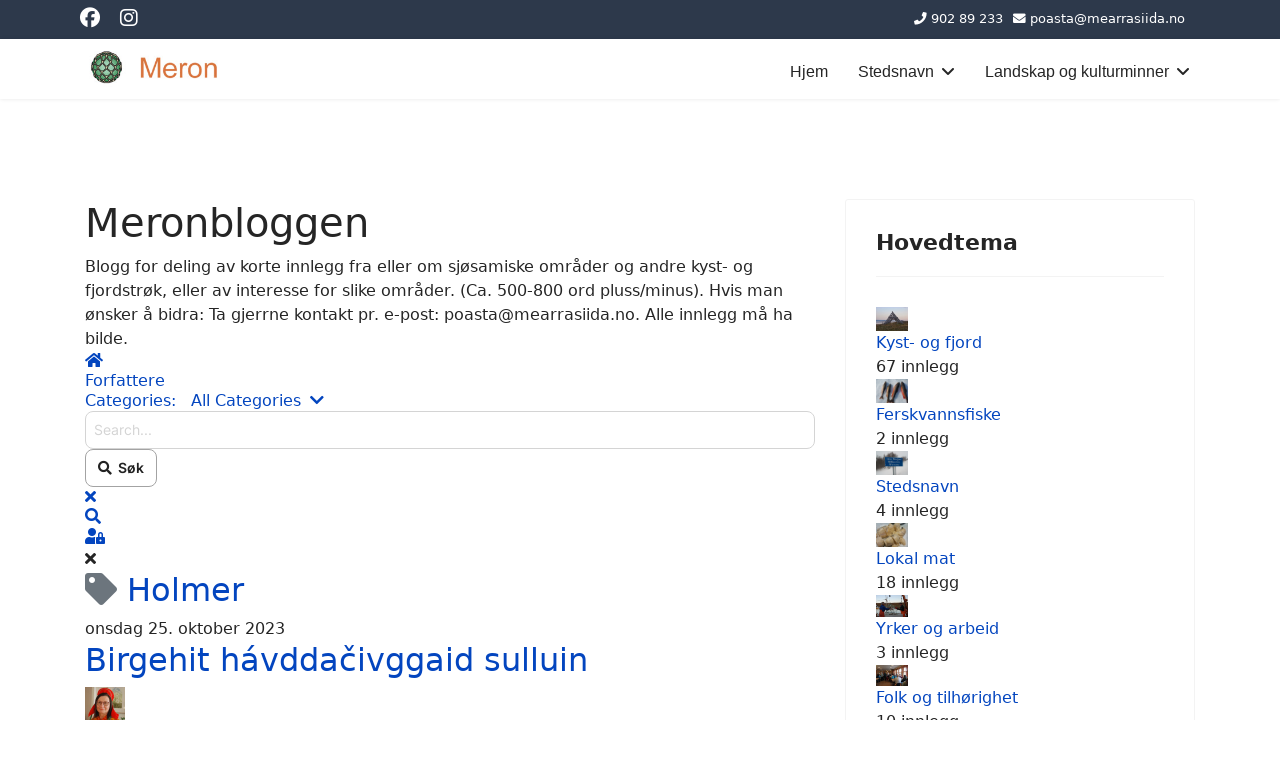

--- FILE ---
content_type: text/html; charset=utf-8
request_url: https://meron.no/merons-blogg/tags/68-holmer
body_size: 14490
content:

<!doctype html>
<html lang="nb-no" dir="ltr">
	<head>
		
		<meta name="viewport" content="width=device-width, initial-scale=1, shrink-to-fit=no">
		<meta charset="utf-8">
	<meta name="robots" content="noindex,follow">
	<meta name="description" content="Nettsted med presentasjon av lokal/tradisjonell kunnskap om fjordøkologi, landskap og naturbruk, og av samiske og andre stednavn samt ord og uttrykk fra fjordfi">
	<meta name="generator" content="Joomla! - Open Source Content Management">
	<title>Holmer - Meronbloggen</title>
	<link href="https://meron.no/index.php/merons-blogg/tags/68-holmer" rel="canonical">
	<link href="/templates/shaper_helixultimate/images/favicon.ico" rel="icon" type="image/vnd.microsoft.icon">
<link href="/media/vendor/joomla-custom-elements/css/joomla-alert.min.css?0.4.1" rel="stylesheet">
	<link href="/media/plg_system_jcemediabox/css/jcemediabox.min.css?7d30aa8b30a57b85d658fcd54426884a" rel="stylesheet">
	<link href="/media/plg_system_jcepro/site/css/content.min.css?86aa0286b6232c4a5b58f892ce080277" rel="stylesheet">
	<link href="/templates/shaper_helixultimate/css/bootstrap.min.css" rel="stylesheet">
	<link href="/plugins/system/helixultimate/assets/css/system-j4.min.css" rel="stylesheet">
	<link href="/media/system/css/joomla-fontawesome.min.css?3d053a" rel="stylesheet">
	<link href="/templates/shaper_helixultimate/css/template.css" rel="stylesheet">
	<link href="/templates/shaper_helixultimate/css/presets/default.css" rel="stylesheet">
	<link href="/media/foundry/css/foundry.min.css?7e64b8be04f0d43879fadc7326fad717=1" rel="stylesheet">
	<link href="/media/foundry/css/vendor/fontawesome/css/all.min.css?7e64b8be04f0d43879fadc7326fad717=1" rel="stylesheet">
	<link href="/components/com_easyblog/themes/vintage/styles/style-6.0.17.min.css" rel="stylesheet">
	<link href="/modules/mod_stackideas_toolbar/assets/css/toolbar.min.css" rel="stylesheet">
	<link href="/media/foundry/css/utilities.min.css?7e64b8be04f0d43879fadc7326fad717=1" rel="stylesheet">
	<style>
</style>
	<style>.fa, .far, .fas {
    font-family: "Font Awesome 5 Free"!important;
    font-weight: 900!important;
}
.sp-megamenu-parent>li>a, .sp-megamenu-parent>li>span {
    display: inline-block;
    padding: 0px 15px;
    line-height: 65px;
    font-size: 16px;
    margin: 0px;
    position: relative;
}
#sp-footer {
    background: #505be3;
    color: #fff;
}
#sp-footer {
    font-size: 15px;
    padding: 0;
}

#sp-top-bar {
    background: #2d394b;
    color: #ffffff;
}

#sp-top-bar a {
    color: #ffffff;
}

 body, .sp-preloader {
    background-color: #ffffff;
    color: #252525;
}
ul.social-icons > li {font-size: 20px;}

ul.social-icons {
    list-style: none;
    padding: 0;
    margin: -5px;
    display: inline-block;
}

.fa.fa-facebook {color: #FFFFFF;}
.fa.fa-facebook:hover {color: #3b5998;}

.fa.fa-instagram {color: #FFFFFF;}
.fa.fa-instagram:hover {color: #FCAF45;}
}</style>
	<style>h6{font-family: 'Arial', sans-serif;color: #252525;text-decoration: none;}
</style>
	<style>.sp-megamenu-parent > li > a, .sp-megamenu-parent > li > span, .sp-megamenu-parent .sp-dropdown li.sp-menu-item > a{font-family: 'Arial', sans-serif;text-decoration: none;}
</style>
	<style>.menu.nav-pills > li > a, .menu.nav-pills > li > span, .menu.nav-pills .sp-dropdown li.sp-menu-item > a{font-family: 'Arial', sans-serif;text-decoration: none;}
</style>
	<style>.logo-image {height:36px;}.logo-image-phone {height:36px;}</style>
	<style>#sp-footer{ background-color:#2D394B; }</style>
<script src="/media/vendor/jquery/js/jquery.min.js?3.7.1"></script>
	<script src="/media/legacy/js/jquery-noconflict.min.js?504da4"></script>
	<script type="application/json" class="joomla-script-options new">{"fd.options":{"rootUrl":"https:\/\/meron.no","environment":"production","version":"1.1.20","token":"b8c90b3e721265baa32ca3c57ffd5299","scriptVersion":"7e64b8be04f0d43879fadc7326fad717=1","scriptVersioning":true,"isMobile":false},"data":{"breakpoints":{"tablet":991,"mobile":480},"header":{"stickyOffset":"100"}},"joomla.jtext":{"ERROR":"Feil","MESSAGE":"Melding","NOTICE":"Merknad","WARNING":"Advarsel","JCLOSE":"Lukk","JOK":"OK","JOPEN":"Åpen"},"system.paths":{"root":"","rootFull":"https:\/\/meron.no\/","base":"","baseFull":"https:\/\/meron.no\/"},"csrf.token":"b8c90b3e721265baa32ca3c57ffd5299"}</script>
	<script src="/media/system/js/core.min.js?a3d8f8"></script>
	<script src="/media/vendor/bootstrap/js/alert.min.js?5.3.8" type="module"></script>
	<script src="/media/vendor/bootstrap/js/button.min.js?5.3.8" type="module"></script>
	<script src="/media/vendor/bootstrap/js/carousel.min.js?5.3.8" type="module"></script>
	<script src="/media/vendor/bootstrap/js/collapse.min.js?5.3.8" type="module"></script>
	<script src="/media/vendor/bootstrap/js/dropdown.min.js?5.3.8" type="module"></script>
	<script src="/media/vendor/bootstrap/js/modal.min.js?5.3.8" type="module"></script>
	<script src="/media/vendor/bootstrap/js/offcanvas.min.js?5.3.8" type="module"></script>
	<script src="/media/vendor/bootstrap/js/popover.min.js?5.3.8" type="module"></script>
	<script src="/media/vendor/bootstrap/js/scrollspy.min.js?5.3.8" type="module"></script>
	<script src="/media/vendor/bootstrap/js/tab.min.js?5.3.8" type="module"></script>
	<script src="/media/vendor/bootstrap/js/toast.min.js?5.3.8" type="module"></script>
	<script src="/media/system/js/showon.min.js?e51227" type="module"></script>
	<script src="/media/mod_menu/js/menu.min.js?3d053a" type="module"></script>
	<script src="/media/system/js/messages.min.js?9a4811" type="module"></script>
	<script src="/media/foundry/scripts/core.min.js?7e64b8be04f0d43879fadc7326fad717=1"></script>
	<script src="https://meron.no/modules/mod_stackideas_toolbar/assets/scripts/module.min.js"></script>
	<script src="/media/plg_system_jcemediabox/js/jcemediabox.min.js?7d30aa8b30a57b85d658fcd54426884a"></script>
	<script src="/templates/shaper_helixultimate/js/main.js"></script>
	<script>jQuery(document).ready(function(){WfMediabox.init({"base":"\/","theme":"standard","width":"","height":"","lightbox":0,"shadowbox":0,"icons":1,"overlay":1,"overlay_opacity":0,"overlay_color":"","transition_speed":300,"close":2,"labels":{"close":"PLG_SYSTEM_JCEMEDIABOX_LABEL_CLOSE","next":"PLG_SYSTEM_JCEMEDIABOX_LABEL_NEXT","previous":"PLG_SYSTEM_JCEMEDIABOX_LABEL_PREVIOUS","cancel":"PLG_SYSTEM_JCEMEDIABOX_LABEL_CANCEL","numbers":"PLG_SYSTEM_JCEMEDIABOX_LABEL_NUMBERS","numbers_count":"PLG_SYSTEM_JCEMEDIABOX_LABEL_NUMBERS_COUNT","download":"PLG_SYSTEM_JCEMEDIABOX_LABEL_DOWNLOAD"},"swipe":true,"expand_on_click":true});});</script>
	<script>template="shaper_helixultimate";</script>
	<!--googleoff: index-->
<script type="text/javascript">
window.ezb = window.eb = {
	"environment": "production",
	"rootUrl": "https://meron.no",
	"ajaxUrl": "https://meron.no/index.php/?option=com_easyblog&Itemid=382",
	"token": "b8c90b3e721265baa32ca3c57ffd5299",
	"mobile": false,
	"ios": false,
	"locale": "nb-NO",
	"momentLang": "nb",
	"direction": "ltr",
	"appearance": "light",
	"version": "66fd62324691664427d4b060a3095b9f",
	"scriptVersioning": true
};
</script>
<!--googleon: index-->
	<script src="/media/com_easyblog/scripts/site-6.0.17-basic.min.js"></script>
	<style type="text/css">#eb .eb-header .eb-toolbar,#eb .eb-toolbar__search { background-color:#d97438;}#eb .eb-header .eb-toolbar,#eb .eb-toolbar__item--search,#eb .eb-toolbar__search .o-select-group .form-control {border-color:#333333; }#eb .eb-toolbar__search-close-btn > a,#eb .eb-toolbar__search-close-btn > a:hover,#eb .eb-toolbar__search-close-btn > a:focus,#eb .eb-toolbar__search-close-btn > a:active,#eb .eb-header .eb-toolbar .eb-toolbar__search-input,#eb .eb-header .eb-toolbar .o-nav__item .eb-toolbar__link,#eb .eb-toolbar__search .o-select-group .form-control,#eb .eb-toolbar .btn-search-submit { color:#ffffff !important; }#eb .eb-toolbar__search .o-select-group__drop {color:#ffffff;}#eb .eb-toolbar__search .o-select-group,#eb .eb-header .eb-toolbar .o-nav__item.is-active .eb-toolbar__link,#eb .eb-header .eb-toolbar .o-nav__item .eb-toolbar__link:hover,#eb .eb-header .eb-toolbar .o-nav__item .eb-toolbar__link:focus,#eb .eb-header .eb-toolbar .o-nav__item .eb-toolbar__link:active { background-color:#5c5c5c; }#eb .eb-toolbar__link.has-composer,#eb .eb-toolbar .btn-search-submit {background-color:#428bca !important; }#eb .eb-reading-progress {background:#f7f2f2 !important;color:#57b4fc !important;}#eb .eb-reading-progress::-webkit-progress-bar {background:#f7f2f2 !important;}#eb .eb-reading-progress__container {background-color:#f7f2f2 !important;}#eb .eb-reading-progress::-moz-progress-bar {background:#57b4fc !important;}#eb .eb-reading-progress::-webkit-progress-value {background:#57b4fc !important;}#eb .eb-reading-progress__bar {background:#57b4fc !important;}</style>
	<!--googleoff: index-->
<script>
window.tb = {
"token": "b8c90b3e721265baa32ca3c57ffd5299",
"ajaxUrl": "https://meron.no/index.php?option=com_ajax&module=stackideas_toolbar&format=json",
"userId": "0",
"appearance": "light",
"theme": "si-theme-foundry",
"ios": false,
"mobile": false,
};
</script>
<!--googleon: index-->
			</head>
	<body class="site helix-ultimate hu com_easyblog com-easyblog view-tags layout-tag task-none itemid-382 nb-no ltr sticky-header layout-fluid offcanvas-init offcanvs-position-right">

		
					<div class="sp-pre-loader">
				<div class='sp-loader-circle'></div>			</div>
		
		<div class="body-wrapper">
			<div class="body-innerwrapper">
				
	<div class="sticky-header-placeholder"></div>
<div id="sp-top-bar">
	<div class="container">
		<div class="container-inner">
			<div class="row">
				<div id="sp-top1" class="col-lg-6">
					<div class="sp-column text-center text-lg-start">
													<ul class="social-icons"><li class="social-icon-facebook"><a target="_blank" rel="noopener noreferrer" href="https://www.facebook.com/mearrasapmi.no/" aria-label="Facebook"><span class="fab fa-facebook" aria-hidden="true"></span></a></li><li class="social-icon-instagram"><a target="_blank" rel="noopener noreferrer" href="https://instagram.com/mearrasiida" aria-label="Instagram"><span class="fab fa-instagram" aria-hidden="true"></span></a></li></ul>						
												
					</div>
				</div>

				<div id="sp-top2" class="col-lg-6">
					<div class="sp-column text-center text-lg-end">
						
													<ul class="sp-contact-info"><li class="sp-contact-phone"><span class="fas fa-phone" aria-hidden="true"></span> <a href="tel:90289233">902 89 233</a></li><li class="sp-contact-email"><span class="far fa-envelope" aria-hidden="true"></span> <a href="mailto:poasta@mearrasiida.no">poasta@mearrasiida.no</a></li></ul>												
					</div>
				</div>
			</div>
		</div>
	</div>
</div>

<header id="sp-header">
	<div class="container">
		<div class="container-inner">
			<div class="row">
				<!-- Logo -->
				<div id="sp-logo" class="col-auto">
					<div class="sp-column">
						<div class="logo"><a href="/">
				<img class='logo-image '
					srcset='https://meron.no/images/meron1_2017.png 1x'
					src='https://meron.no/images/meron1_2017.png'
					height='36'
					alt='Meron'
				/>
				</a></div>						
					</div>
				</div>

				<!-- Menu -->
				<div id="sp-menu" class="col-auto flex-auto">
					<div class="sp-column d-flex justify-content-end align-items-center">
						<nav class="sp-megamenu-wrapper d-flex" role="navigation" aria-label="navigation"><a id="offcanvas-toggler" aria-label="Menu" class="offcanvas-toggler-right d-flex d-lg-none" href="#"><div class="burger-icon" aria-hidden="true"><span></span><span></span><span></span></div></a><ul class="sp-megamenu-parent menu-animation-fade-up d-none d-lg-block"><li class="sp-menu-item"><a   href="/index.php"  >Hjem</a></li><li class="sp-menu-item sp-has-child"><span  class=" sp-menu-heading"  >Stedsnavn</span><div class="sp-dropdown sp-dropdown-main sp-menu-right" style="width: 240px;"><div class="sp-dropdown-inner"><ul class="sp-dropdown-items"><li class="sp-menu-item"><a   href="/index.php/demo-kart/om-stedsnavn-2"  >Om stedsnavn</a></li><li class="sp-menu-item sp-has-child"><span  class=" sp-menu-heading"  >Stedsnavn i Porsanger</span><div class="sp-dropdown sp-dropdown-sub sp-menu-right" style="width: 240px;"><div class="sp-dropdown-inner"><ul class="sp-dropdown-items"><li class="sp-menu-item"><a   href="/index.php/demo-kart/stedsnavn-i-porsanger/porsanger"  >Porsanger</a></li><li class="sp-menu-item"><a   href="/index.php/demo-kart/stedsnavn-i-porsanger/porsangerfjorden-porsangguvuotna"  >Porsangerfjorden / Porsáŋgguvuotna</a></li><li class="sp-menu-item"><a   href="/index.php/demo-kart/stedsnavn-i-porsanger/porsanger-vest-veasta"  >Porsanger vest / veasta</a></li><li class="sp-menu-item"><a   href="/index.php/demo-kart/stedsnavn-i-porsanger/porsanger-ost-beavza"  >Porsanger øst / beavža</a></li><li class="sp-menu-item"><a   href="/index.php/demo-kart/stedsnavn-i-porsanger/indre-porsanger-sis-porsangu"  >Indre Porsanger / Sis-Porsáŋgu</a></li><li class="sp-menu-item"><a   href="/index.php/demo-kart/stedsnavn-i-porsanger/hele-porsanger"  >Hele Porsanger</a></li></ul></div></div></li><li class="sp-menu-item sp-has-child"><span  class=" sp-menu-heading"  >Stedsnavn i andre områder</span><div class="sp-dropdown sp-dropdown-sub sp-menu-right" style="width: 240px;"><div class="sp-dropdown-inner"><ul class="sp-dropdown-items"><li class="sp-menu-item"><a   href="/index.php/demo-kart/stedsnavn-i-andre-omrader/ofoten"  >Ofoten </a></li><li class="sp-menu-item"><a   href="/index.php/demo-kart/stedsnavn-i-andre-omrader/gamle-kvalsund-og-masoy-under-arbeid"  >Gamle Kvalsund og Måsøy</a></li></ul></div></div></li></ul></div></div></li><li class="sp-menu-item sp-has-child"><a   href="https://meron.no/index.php?option=com_sppagebuilder&view=page&id=114"  >Landskap og kulturminner</a><div class="sp-dropdown sp-dropdown-main sp-menu-right" style="width: 240px;"><div class="sp-dropdown-inner"><ul class="sp-dropdown-items"><li class="sp-menu-item"><a   href="/index.php/landskap-og-kulturminner/goarahat-sandvikhalvoya"  >Goarahat-Sandvikhalvøya UKL</a></li><li class="sp-menu-item"><a   href="/index.php/landskap-og-kulturminner/stabbursdalen-landskap-og-kulturminner-porsanger"  >Stabbursdalen</a></li><li class="sp-menu-item"><a   href="/index.php/landskap-og-kulturminner/ytre-porsanger-vest"  >Ytre Porsanger Vest</a></li><li class="sp-menu-item"><a   href="/index.php/landskap-og-kulturminner/holmer"  >Holmer</a></li><li class="sp-menu-item"><a   href="/index.php/landskap-og-kulturminner/stranda-kulturlandskap-ny"  >Stranda kulturlandskap </a></li><li class="sp-menu-item"><a   href="/index.php/landskap-og-kulturminner/kulturminneregistreringer"  >Kulturminneregistreringer</a></li><li class="sp-menu-item"><a   href="/index.php/landskap-og-kulturminner/klubben"  >Klubben</a></li></ul></div></div></li></ul></nav>						

						<!-- Related Modules -->
						<div class="d-none d-lg-flex header-modules align-items-center">
							
													</div>

						<!-- if offcanvas position right -->
											</div>
				</div>
			</div>
		</div>
	</div>
</header>
				<main id="sp-main">
					
<section id="sp-section-1" >

				
	
<div class="row">
	<div id="sp-title" class="col-lg-12 "><div class="sp-column "></div></div></div>
				
	</section>

<section id="sp-main-body" >

										<div class="container">
					<div class="container-inner">
						
	
<div class="row">
	
<div id="sp-component" class="col-lg-8 ">
	<div class="sp-column ">
		<div id="system-message-container" aria-live="polite"></div>


		
		<div id="eb" class="eb-component eb-vintage eb-view-tags eb-layout-tag 			si-theme--light
												 is-desktop								">
	<div class="eb-container" data-eb-container>

		<div class="eb-container__main">
			<div class="eb-content">
				
								<div class="eb-headers">
											
												
						<div class="eb-header">
														<div class="eb-brand">
								
																	<h1 class="eb-brand-name reset-heading">Meronbloggen</h1>
								
																	<div class="eb-brand-bio">Blogg for deling av korte innlegg fra eller om sjøsamiske områder og andre kyst- og fjordstrøk, eller av interesse for slike områder. (Ca. 500-800 ord pluss/minus). Hvis man ønsker å bidra: Ta gjerrne kontakt pr. e-post: poasta@mearrasiida.no. Alle innlegg må ha bilde.  </div>
															</div>
													</div>

						
																	
					<div class="eb-modules-wrap eb-modules-stackideas-toolbar fd-cf"><div id="fd" class="mod-si-toolbar "
	data-fd-toolbar
	data-fd-unique="697d2aa274606"
	data-fd-main="com_easyblog"
	data-fd-polling-url="aHR0cHM6Ly9tZXJvbi5uby9pbmRleC5waHA/b3B0aW9uPWNvbV9hamF4Jm1vZHVsZT1zdGFja2lkZWFzX3Rvb2xiYXImZm9ybWF0PWpzb24mbWV0aG9kPXBvbGxpbmc="
	data-fd-polling-interval="30"
	data-fd-error="Some error occurred while fetching content."
	data-fd-responsive=""
	data-fd-search-suggestion="false"
	data-fd-search-suggestion-minimum="3"
	>
	<div class="light si-theme-foundry">
		<div class="fd-toolbar" data-fd-toolbar-wrapper>
			<div class="fd-toolbar__item fd-toolbar__item--home mr-3xs">
	<nav class="fd-toolbar__o-nav">
		<div class="fd-toolbar__o-nav-item ">
			<a href="/index.php/merons-blogg" class="fd-toolbar__link">
				<i aria-hidden="true" class="fdi fa fa-home"></i>
				<span class="sr-only">Home</span>
			</a>
		</div>
	</nav>
</div>

<div class="fd-toolbar__item fd-toolbar__item--submenu" data-fd-toolbar-menu="">
	<div class="fd-toolbar__o-nav">
								<div class="fd-toolbar__o-nav-item ">
				<a href="/index.php/merons-blogg/blogger" class="fd-toolbar__link" title="Forfattere">
					<span>Forfattere</span>
				</a>
			</div>
					
			</div>
</div>

			<div class="fd-toolbar__item fd-toolbar__item--search">
	<div id="fd-toolbar-search" class="fd-toolbar__search">
		<form name="fd-toolbar-search" data-fd-search-toolbar-form method="post" action="https://meron.no/" class="fd-toolbar__search-form">

			<a href="javascript:void(0);" class="fd-toolbar-btn " title="Categories"
	data-fd-dropdown="toolbar"
	data-fd-dropdown-offset="[0, 0]"
	data-fd-dropdown-trigger="click"
	data-fd-dropdown-placement="bottom-start"
	data-fd-dropdown-content="action/categories"
	data-module-id="709"
	data-fd-component="com_easyblog"
	>
	<span>Categories: &nbsp;</span>
	<span class="font-normal" data-fd-search-filter>All Categories</span>
	<i class="fdi fa fa-chevron-down ml-2xs"></i>
</a>
<div class="hidden">
	<div id="fd" class="">
		<div class="light si-theme-foundry">
			<div class="o-dropdown divide-y divide-gray-200 md:w-[400px] " data-fd-dropdown-wrapper>
				<div class="o-dropdown__bd py-sm px-xs overflow-y-auto max-h-[380px] divide-y divide-gray-200 space-y-smx" data-fd-dropdown-body data-fd-toolbar-dropdown-menus>
					<div class="px-sm py-sm hover:no-underline text-gray-800">
						<div class="space-y-md">
			<div class="o-placeholder-loader">
			<div class="flex w-full">
				
				<div class=" space-y-xs flex flex-grow flex-col">
										<div class="o-placeholder-box w-6/12"></div>
										<div class="o-placeholder-box w-7/12"></div>
										<div class="o-placeholder-box w-4/12"></div>
										<div class="o-placeholder-box w-3/12"></div>
									</div>

							</div>
		</div>
	</div>					</div>
				</div>
			</div>
		</div>
	</div>
</div>
<input type="hidden" name="category_id" value="" 
	 
	data-fd-search-category-id 
/>

			
			<label for="fd-search" class="sr-only">Search...</label>



	
					<input type="text"
				name="query"
				id="fd-search"				class="o-form-control fd-toolbar__search-input "
				value=""
				placeholder="Search..."				data-search-input autocomplete="off" data-fd-component="com_easyblog"											/>

		
		
	

<div class="t-hidden" data-fd-toolbar-dropdown>
	<div id="fd">
		<div class="light si-theme-foundry">
			<div class="o-dropdown divide-y divide-gray-200 w-full" data-fd-dropdown-wrapper>
				<div class="o-dropdown__hd px-md py-md" data-fd-dropdown-header>
					<div class="font-bold text-sm text-gray-800">Suggested keywords</div>
				</div>
				<div class="o-dropdown__bd py-sm px-xs overflow-y-auto max-h-[380px] divide-y divide-gray-200 space-y-smx" data-fd-dropdown-body>
					<div class="px-sm py-sm hover:no-underline text-gray-800">
						<div class="space-y-md">
			<div class="o-placeholder-loader">
			<div class="flex w-full">
				
				<div class=" space-y-xs flex flex-grow flex-col">
										<div class="o-placeholder-box w-6/12"></div>
										<div class="o-placeholder-box w-7/12"></div>
										<div class="o-placeholder-box w-4/12"></div>
										<div class="o-placeholder-box w-3/12"></div>
									</div>

							</div>
		</div>
	</div>					</div>
				</div>
			</div>
		</div>
	</div>
</div>
			<input type="hidden" name="option" value="com_easyblog" 
	 
	 
/>
			<input type="hidden" name="controller" value="search" 
	 
	 
/>
			<input type="hidden" name="task" value="search.query" 
	 
	 
/>
			<input type="hidden" name="Itemid" value="382" 
	 
	 
/>
			<input type="hidden" name="b8c90b3e721265baa32ca3c57ffd5299" value="1" />

			<div class="fd-toolbar__search-submit-btn">
				<button class="
	o-btn
	o-btn--default		fd-toolbar__link fd-toolbar__btn-search
							text-sm leading-sm px-sm py-xs							
	
"  type="submit">
			<i class="fdi fdi fa fa-search "
	></i>
	
			&nbsp;
	
			Søk	</button>
			</div>
			<div class="fd-toolbar__search-close-btn">
				<a href="javascript:void(0);" class="" data-fd-toolbar-search-toggle>
					<i aria-hidden="true" class="fdi fa fa-times"></i>
					<span class="sr-only">x</span>
				</a>
			</div>
		</form>
	</div>
</div>
			<div class="fd-toolbar__item fd-toolbar__item--action">
				<nav class="o-nav fd-toolbar__o-nav">
					
					<div class="fd-toolbar__o-nav-item" 
	data-fd-tooltip="toolbar"
	data-fd-tooltip-title="Søk"
	data-fd-tooltip-placement="top" 
	role="button"
	>
	<a href="javascript:void(0);" 
		data-fd-toolbar-search-toggle
		data-fd-component="com_easyblog" 
		data-fd-moduleId="709" 
		data-fd-mobile=""
		class="fd-toolbar__link"
		>
		<i aria-hidden="true" class="fdi fa fa-search"></i>
		<span class="sr-only">Søk</span>
	</a>
</div>
					
					
					<div class="fd-toolbar__o-nav-item md:flex" >
	<a href="javascript:void(0);" class="fd-toolbar__link" 
		data-fd-dropdown="toolbar"
		data-fd-dropdown-placement="bottom-end" 
		data-fd-dropdown-offset="[0, 0]"
		data-fd-dropdown-trigger="click"
		data-fd-dropdown-max-width

		data-fd-tooltip="toolbar"
		data-fd-tooltip-title="Logg inn"
		data-fd-tooltip-placement="top"
		>
		<i aria-hidden="true" class="fdi fa fa-user-lock"></i>
		<span class="sr-only">Logg inn</span>
	</a>

	<div class="hidden" data-fd-toolbar-dropdown="">
		<div id="fd">
			<div class="light si-theme-foundry">
				<div class="o-dropdown divide-y divide-gray-300 md:w-[320px]">
					<div class="o-dropdown__hd px-md py-md">
						<div class="font-bold text-sm text-gray-800">
							Sign in to your account						</div>

											</div>
					<div class="o-dropdown__bd px-md py-sm" data-fd-toolbar-dropdown-menus>
						<form action="/index.php/merons-blogg/tags/68-holmer" class="space-y-sm" method="post">
							<div class="o-form-group o-form-group--ifta " data-fd-label="foundry" >
	
	
			

	
					<input type="text"
				name="username"
				id="fd-username"				class="o-form-control o-form-control"
				value=""
																			/>

		
		
	
	
	
	
	<label class="o-form-label" for="fd-username">Brukernavn</label>

	</div>
							<div class="o-form-group o-form-group--ifta " data-fd-label="foundry" >
	
	
			<input type="password"
	name="password"
	id="fd-password"	class="o-form-control o-form-control"
	value=""
	
		autocomplete="current-password"
	
		/>
	
	
	
	<label class="o-form-label" for="fd-password">Password</label>

	</div>
							
							<div class="flex flex-col space-y-sm">
								<label class="o-form-check">
									<input class="fd-custom-check" type="checkbox" name="remember" id="fd-remember">
									<span class="o-form-check__text">Keep me logged in</span>
								</label>
								

								<div class="">
									<button class="
	o-btn
	o-btn--primary	flex w-full	
	
							text-sm leading-sm px-md py-xs							
"  type="submit">
	
	
			Logg inn	</button>
								</div>
							</div>

							
							
							<input type="hidden" name="option" value="com_users" 
	 
	 
/>
							<input type="hidden" name="task" value="user.login" 
	 
	 
/>
							<input type="hidden" name="return" value="aHR0cHM6Ly9tZXJvbi5uby9tZXJvbnMtYmxvZ2cvdGFncy82OC1ob2xtZXI=" 
	 
	 
/>
							<input type="hidden" name="b8c90b3e721265baa32ca3c57ffd5299" value="1" />
						</form>
					</div>
					<div class="o-dropdown__ft py-sm px-xs">
						<div class="flex justify-center divide-x divide-gray-300">
							<a href="/index.php/component/users/remind?Itemid=101" class="fd-link px-sm text-xs">Forgot username?</a> 
							<a href="/index.php/component/users/reset?Itemid=101" class="fd-link px-sm text-xs">Forgot password?</a>
						</div>
					</div>
				</div>
			</div>
		</div>
	</div>
</div>

									</nav>
			</div>
		</div>

					<div class="fd-toolbar-divider"></div>
			</div>

	<div class="t-hidden" data-fd-tooltip-wrapper>
	<div id="fd" data-fd-tooltip-block data-appearance="light">
		<div class="light si-theme-foundry">
			<div class="o-tooltip" data-fd-tooltip-message></div>
		</div>
	</div>
</div></div>
</div>				</div>
				
				
									<div class="eb-template" data-name="site/layout/image/popup">
	<div id="eb" class="eb-image-popup">
		<div class="eb-image-popup-header">
			<div class="eb-image-popup-close-button"><i class="fdi fa fa-times"></i></div>
		</div>
		<div class="eb-image-popup-container"></div>
		<div class="eb-image-popup-footer">
			<div class="eb-image-popup-thumbs"></div>
		</div>
		<div class="eb-loader-o size-lg"></div>
	</div>
</div>
<div class="eb-template" data-name="site/layout/image/popup/thumb">
	<div class="eb-image-popup-thumb"><div></div></div>
</div>
					<div class="eb-template" data-name="site/layout/image/container">
	<div class="eb-image">
		<div class="eb-image-figure">
			<a class="eb-image-viewport"></a>
		</div>
		<div class="eb-image-caption"><span></span></div>
	</div>
</div>
				
					<div class="eb-tag">
		<div class="eb-tag-head">
		<h2 class="eb-tag-name reset-heading">
			<a href="/index.php/merons-blogg/tags/68-holmer">
				<span class="col-cell">
					<i class="fdi fa fa-tag text-muted"></i>
				</span>
				<span class="col-cell">Holmer</span>
			</a>
		</h2>

		
	</div>
	
	</div>

<div data-blog-listings>
	
	
	<div class="eb-post-listing
		is-row								has-divider				"
		data-blog-posts
	>
		
										<!-- Determine if post custom fields should appear or not in tag listings -->
													
				<div class="eb-post-listing__item" data-blog-posts-item data-id="307" data-eb-posts-section data-url="">
	<div class="eb-post">
				<div class="eb-post-side ">
			
					</div>
		
		<div class="eb-post-content">
			<div class="eb-post-head">
				
									<div class="eb-post-date">
	
	<time class="eb-meta-date" content="25.10.23">
		onsdag 25. oktober 2023	</time>
</div>
				
									<h2 class="eb-post-title reset-heading ">
	<a href="/index.php/merons-blogg/entry/307-birgehit-hávddačivggaid-sulluin" class="text-inherit">Birgehit hávddačivggaid sulluin</a>
</h2>
				
									<div class="eb-horizonline">
	<div class="eb-horizonline-inner">
					<div class="o-avatar  o-avatar--rounded" >
	<div class="o-avatar__mobile"></div>

		<a class="o-avatar__content" 
		href="/index.php/merons-blogg/blogger/485-solveigj"
			>
					<img src="https://meron.no/images/easyblog_avatar/485_Solveig_Joks.JPG" 
			alt="Solveig Joks"
			width="40"
			height="40"

			
					/>
		
				</a>
	</div>		
					<div class="eb-post-author">
	
	<span>
		<a href="/index.php/merons-blogg/blogger/485-solveigj" rel="author">Solveig Joks</a>
	</span>
</div>
			</div>
</div>
							</div>

							<div class="eb-post-body type-standard" data-blog-post-content>
			<div class="eb-post-thumb is-left">
			<a
			href="/index.php/merons-blogg/entry/307-birgehit-hávddačivggaid-sulluin"
			class="eb-post-image-cover"
			title="AErfugl_Foto_Jon_Egil_Nilsen_"
			caption="Foto: Jon Egil Nilsen"
			style="
								width: 260px;
													background-image: url('https://meron.no/images/easyblog_articles/307/b2ap3_large_AErfugl_Foto_Jon_Egil_Nilsen_.jpg');
					height: 300px;
				"
		>
			
							<span class="eb-post-thumb-caption">Foto: Jon Egil Nilsen</span>
					</a>
	</div>
	
	<p>Solveig Joks, Sámi allaskuvla “Goaskin lea gazzaloddi. Dat váldá dávjá hávddačivggaid. Ovdalašáiggi lávejedje mearrasámit heahppášit goaskima go vuohkádalai čuolastit hávddačivggaid. Sii čurvejedje: "Vuoi, heahpan! Ale boalddaš gaccaidat!” “Nu galgabehtet dii čurvet,” neavvui muhtun boares áhkku, go goaskin háhpohaddá hávddačivggaid“ (Anders Larsen 2014: 187). Goaskin váldá hávddačivggaid čálii Anders Larsen, gii lei riegádan 1870 Luovttas, Návuonas. Dalle ledje goansttat dasa mo baldit goaskima. Odne olbmot Porsáŋggus maiddái ságastallet mo gavdnjet goaskima birgehan dihtii hávddaid mat dál leat jávkagoahtán. “Fuglan Veit” dutkanprošeakta doalai bargobáji Rávttošnjárggas miessemánus. Dán dutkanprošeavtta ulbmil lea earret eará oažžut dieđuid, máhtuid ja fuomášumiid mearralottiid birra. Me...</p></div>


								<div class="eb-post-more mt-20">
					<a href="/index.php/merons-blogg/entry/307-birgehit-hávddačivggaid-sulluin"
	class="
	btn
	btn-default	btn-md		" aria-label="Les mer: Birgehit hávddačivggaid sulluin">
		Les mer</a>
				</div>
				
				
				
				
									<div class="eb-tags cell-top type-1">
	<div class="col-cell cell-label">Tagger:</div>
	<div class="col-cell cell-tags">
				<span>
			<a href="/index.php/merons-blogg/tags/7-tradisjonell-kunnskap">Lokal/tradisjonell kunnskap</a>
		</span>
				<span>
			<a href="/index.php/merons-blogg/tags/34-fugler">Fugler</a>
		</span>
				<span>
			<a href="/index.php/merons-blogg/tags/83-fuglanveit">FUGLANVEIT</a>
		</span>
				<span>
			<a href="/index.php/merons-blogg/tags/69-forskning">Forskning</a>
		</span>
				<span>
			<a href="/index.php/merons-blogg/tags/16-porsangerfjorden">Porsangerfjorden</a>
		</span>
				<span>
			<a href="/index.php/merons-blogg/tags/68-holmer">Holmer</a>
		</span>
			</div>
</div>
				
									<div class="eb-shares eb-shares--without-name eb-shares--without-counter mt-20" data-eb-bookmarks>
			<a href="javascript:void(0);" class="btn btn-eb-facebook   " data-bookmarks-button data-url="https://www.facebook.com/sharer/sharer.php?u=https%3A%2F%2Fmeron.no%2Findex.php%2Fmerons-blogg%2Fentry%2F307-birgehit-h%25C3%25A1vdda%25C4%258Divggaid-sulluin">

		<i class="fdi fab fa-facebook"></i>
	
	
	</a>
			<a href="javascript:void(0);" class="btn btn-eb-twitter   " data-bookmarks-button data-url="https://twitter.com/intent/tweet?url=https%3A%2F%2Fmeron.no%2Findex.php%2Fmerons-blogg%2Fentry%2F307-birgehit-h%25C3%25A1vdda%25C4%258Divggaid-sulluin&amp;text=Birgehit+h%C3%A1vdda%C4%8Divggaid+sulluin">

		<i class="fdi fab fa-twitter"></i>
	
	
	</a>
	</div>
				
				<div class="eb-post-foot">
		<div class="col-cell">
		<div class="eb-post-category comma-seperator">
	
		<span>
		<a href="/index.php/merons-blogg/categories/4-fjordkunnskap">Kyst- og fjord</a>
	</span>
	</div>	</div>
	
		<div class="col-cell">
		<span class="eb-post-hits">
		<i class="fdi fa fa-eye"></i>&nbsp;
	
	1528 Treff</span>	</div>
	
	</div>
			
					</div>

		<script type="application/ld+json">
{
	"@context": "http://schema.org",
	"mainEntityOfPage": "https://meron.no/index.php/merons-blogg/entry/307-birgehit-hávddačivggaid-sulluin",
	"@type": "BlogPosting",
	"headline": "Birgehit hávddačivggaid sulluin",
	"image": "https://meron.no/images/easyblog_articles/307/b2ap3_large_AErfugl_Foto_Jon_Egil_Nilsen_.jpg",
	"editor": "Solveig Joks",
	"genre": "Kyst- og fjord",
	"publisher": {
		"@type": "Organization",
		"name": "Meron",
		"logo": {"@type":"ImageObject","url":"https:\/\/meron.no\/media\/com_easyblog\/images\/schema\/logo.png","width":60,"height":60}	},
	"datePublished": "2023-10-25",
	"dateCreated": "2023-10-25",
	"dateModified": "2023-10-25",
	"description": "Nettsted med presentasjon av lokal/tradisjonell kunnskap om fjordøkologi, landskap og naturbruk, og av samiske og andre stednavn samt ord og uttrykk fra fjordfi",
	"author": {
		"@type": "Person",
		"url": "https://meron.no/index.php/merons-blogg/blogger/485-solveigj",
		"name": "Solveig Joks",
		"image": "https://meron.no/images/easyblog_avatar/485_Solveig_Joks.JPG"
	}
}
</script>
	</div>
</div>
											<!-- Determine if post custom fields should appear or not in tag listings -->
													
				<div class="eb-post-listing__item" data-blog-posts-item data-id="254" >
	<div class="eb-post">
				<div class="eb-post-side ">
			
					</div>
		
		<div class="eb-post-content">
			<div class="eb-post-head">
				
									<div class="eb-post-date">
	
	<time class="eb-meta-date" content="28.09.21">
		tirsdag 28. september 2021	</time>
</div>
				
									<h2 class="eb-post-title reset-heading ">
	<a href="/index.php/merons-blogg/entry/254-báikenamat-mat-čujuhit-mearralottiide%20stedsnavn-knyttet-til-sjøfugler" class="text-inherit">Báikenamat mat čujuhit mearralottiide 
Stedsnavn knyttet til sjøfugler</a>
</h2>
				
									<div class="eb-horizonline">
	<div class="eb-horizonline-inner">
					<div class="o-avatar  o-avatar--rounded" >
	<div class="o-avatar__mobile"></div>

		<a class="o-avatar__content" 
		href="/index.php/merons-blogg/blogger/489-sanking"
			>
					<img src="https://meron.no/images/easyblog_avatar/489_Logo_sankingsprosjekt_2022_900x732.jpg" 
			alt="Sankingsprosjektet"
			width="40"
			height="40"

			
					/>
		
				</a>
	</div>		
					<div class="eb-post-author">
	
	<span>
		<a href="/index.php/merons-blogg/blogger/489-sanking" rel="author">Sankingsprosjektet</a>
	</span>
</div>
			</div>
</div>
							</div>

							<div class="eb-post-body type-standard" data-blog-post-content>
			<div class="eb-post-thumb is-left">
			<a
			href="/index.php/merons-blogg/entry/254-báikenamat-mat-čujuhit-mearralottiide%20stedsnavn-knyttet-til-sjøfugler"
			class="eb-post-image-cover"
			title="Mse-Porsanger"
			caption="Foto: Steinar Nilsen"
			style="
								width: 260px;
													background-image: url('https://meron.no/images/easyblog_articles/254/b2ap3_large_Mse-Porsanger_20210928-100628_1.jpg');
					height: 300px;
				"
		>
			
							<span class="eb-post-thumb-caption">Foto: Steinar Nilsen</span>
					</a>
	</div>
	
	<p>Steinar Nilsen skriver om stedsnavn på holmer og skjær i Porsangerfjorden som forteller om fugler. Innlegget er på samisk, med norsk sammendrag til slutt. Det er skrevet i forbindelse med et forskningsprosjekt om sanking i kystsamiske områder.&nbsp; &nbsp;Steinar Nilsen, Mearrasiida&nbsp;&nbsp; Čuonjelásis, Gáirolássát, Loddelásis, Borggitlásis, Borggitbákti, Čielkásuolu, Báiskegohppi, Goalseskoarru, Čearretmielli, Skárfalásis. Porsáŋgguvuona sulluin ja lássáin leat ollu báikenamat mat čujuhit mearralottiide. Báikenamat eai čilge dušše makkárat eatnamat leat (topografiija), muhto sáhttet čujuhit máŋggalágan fáktoriidda olbmuid birrasis, maid vuođul báikenamat leat biddjojuvvon. Go nu geahččá namaid sisdoalu (semantihka), de boahtá ovdan ollu árbevirolaš diehtu. Go namaid analysere, de sáht...</p></div>


								<div class="eb-post-more mt-20">
					<a href="/index.php/merons-blogg/entry/254-báikenamat-mat-čujuhit-mearralottiide%20stedsnavn-knyttet-til-sjøfugler"
	class="
	btn
	btn-default	btn-md		" aria-label="Les mer: Báikenamat mat čujuhit mearralottiide 
Stedsnavn knyttet til sjøfugler">
		Les mer</a>
				</div>
				
				
				
				
									<div class="eb-tags cell-top type-1">
	<div class="col-cell cell-label">Tagger:</div>
	<div class="col-cell cell-tags">
				<span>
			<a href="/index.php/merons-blogg/tags/6-stedsnavn">Stedsnavn</a>
		</span>
				<span>
			<a href="/index.php/merons-blogg/tags/79-sanking">Sanking</a>
		</span>
				<span>
			<a href="/index.php/merons-blogg/tags/47-samiske-ord-og-uttrykk">Samiske ord og uttrykk</a>
		</span>
				<span>
			<a href="/index.php/merons-blogg/tags/34-fugler">Fugler</a>
		</span>
				<span>
			<a href="/index.php/merons-blogg/tags/68-holmer">Holmer</a>
		</span>
			</div>
</div>
				
									<div class="eb-shares eb-shares--without-name eb-shares--without-counter mt-20" data-eb-bookmarks>
			<a href="javascript:void(0);" class="btn btn-eb-facebook   " data-bookmarks-button data-url="https://www.facebook.com/sharer/sharer.php?u=https%3A%2F%2Fmeron.no%2Findex.php%2Fmerons-blogg%2Fentry%2F254-b%25C3%25A1ikenamat-mat-%25C4%258Dujuhit-mearralottiide%252520stedsnavn-knyttet-til-sj%25C3%25B8fugler">

		<i class="fdi fab fa-facebook"></i>
	
	
	</a>
			<a href="javascript:void(0);" class="btn btn-eb-twitter   " data-bookmarks-button data-url="https://twitter.com/intent/tweet?url=https%3A%2F%2Fmeron.no%2Findex.php%2Fmerons-blogg%2Fentry%2F254-b%25C3%25A1ikenamat-mat-%25C4%258Dujuhit-mearralottiide%252520stedsnavn-knyttet-til-sj%25C3%25B8fugler&amp;text=B%C3%A1ikenamat+mat+%C4%8Dujuhit+mearralottiide%C2%A0%0D%0AStedsnavn+knyttet+til+sj%C3%B8fugler">

		<i class="fdi fab fa-twitter"></i>
	
	
	</a>
	</div>
				
				<div class="eb-post-foot">
		<div class="col-cell">
		<div class="eb-post-category comma-seperator">
	
		<span>
		<a href="/index.php/merons-blogg/categories/4-fjordkunnskap">Kyst- og fjord</a>
	</span>
		<span>
		<a href="/index.php/merons-blogg/categories/1-stedsnavn">Stedsnavn</a>
	</span>
	</div>	</div>
	
		<div class="col-cell">
		<span class="eb-post-hits">
		<i class="fdi fa fa-eye"></i>&nbsp;
	
	2283 Treff</span>	</div>
	
	</div>
			
					</div>

		<script type="application/ld+json">
{
	"@context": "http://schema.org",
	"mainEntityOfPage": "https://meron.no/index.php/merons-blogg/entry/254-báikenamat-mat-čujuhit-mearralottiide%20stedsnavn-knyttet-til-sjøfugler",
	"@type": "BlogPosting",
	"headline": "Báikenamat mat čujuhit mearralottiide 
Stedsnavn knyttet til sjøfugler",
	"image": "https://meron.no/images/easyblog_articles/254/b2ap3_large_Mse-Porsanger_20210928-100628_1.jpg",
	"editor": "Sankingsprosjektet",
	"genre": "Kyst- og fjord",
	"publisher": {
		"@type": "Organization",
		"name": "Meron",
		"logo": {"@type":"ImageObject","url":"https:\/\/meron.no\/media\/com_easyblog\/images\/schema\/logo.png","width":60,"height":60}	},
	"datePublished": "2021-09-28",
	"dateCreated": "2021-09-28",
	"dateModified": "2022-10-21",
	"description": "Nettsted med presentasjon av lokal/tradisjonell kunnskap om fjordøkologi, landskap og naturbruk, og av samiske og andre stednavn samt ord og uttrykk fra fjordfi",
	"author": {
		"@type": "Person",
		"url": "https://meron.no/index.php/merons-blogg/blogger/489-sanking",
		"name": "Sankingsprosjektet",
		"image": "https://meron.no/images/easyblog_avatar/489_Logo_sankingsprosjekt_2022_900x732.jpg"
	}
}
</script>
	</div>
</div>
											<!-- Determine if post custom fields should appear or not in tag listings -->
													
				<div class="eb-post-listing__item" data-blog-posts-item data-id="124" >
	<div class="eb-post">
				<div class="eb-post-side ">
			
					</div>
		
		<div class="eb-post-content">
			<div class="eb-post-head">
				
									<div class="eb-post-date">
	
	<time class="eb-meta-date" content="27.09.19">
		fredag 27. september 2019	</time>
</div>
				
									<h2 class="eb-post-title reset-heading ">
	<a href="/index.php/merons-blogg/entry/124-holmene-tilbyr-oss-goder" class="text-inherit">Sullot fállet midjiide valljodagaid - holmene tilbyr oss goder</a>
</h2>
				
									<div class="eb-horizonline">
	<div class="eb-horizonline-inner">
					<div class="o-avatar  o-avatar--rounded" >
	<div class="o-avatar__mobile"></div>

		<a class="o-avatar__content" 
		href="/index.php/merons-blogg/blogger/489-sanking"
			>
					<img src="https://meron.no/images/easyblog_avatar/489_Logo_sankingsprosjekt_2022_900x732.jpg" 
			alt="Sankingsprosjektet"
			width="40"
			height="40"

			
					/>
		
				</a>
	</div>		
					<div class="eb-post-author">
	
	<span>
		<a href="/index.php/merons-blogg/blogger/489-sanking" rel="author">Sankingsprosjektet</a>
	</span>
</div>
			</div>
</div>
							</div>

							<div class="eb-post-body type-standard" data-blog-post-content>
			<div class="eb-post-thumb is-left">
			<a
			href="/index.php/merons-blogg/entry/124-holmene-tilbyr-oss-goder"
			class="eb-post-image-cover"
			title="IEP_Idivuoma"
			caption=""
			style="
								width: 260px;
													background-image: url('https://meron.no/images/easyblog_articles/124/b2ap3_large_IEP_Idivuoma.jpg');
					height: 300px;
				"
		>
			
					</a>
	</div>
	
	<p>Solveig Joks; Sámi allaskuvla&nbsp;&nbsp;&nbsp;&nbsp;Mii leat Stuorrajátká sullos, mun, Steinar Nilsen, Lásse-Piera-Siivvara Hartvig ja su nieida, Iŋgá Elisa Påve Idivuoma. Stuorra Játká iežas čábbodagain váldá min bures vuostá. Lea geassemánu vuosttas beaivi, giđđa áibmu ja ii oktage muohtadielku oidno šat. Mii leat vuolgán moniid čoaggit, ja boahtit gáddái Fálástagas. Hartvig Birkely árvala ahte sátni vuolgá vearbbas “fállat”. Ii livččii nu imaš jus dan dahká, go doppe leat valljodagat maid olbmot leat viežžan áiggiid čađa. Sáhtášii govahallat ahte sullo fállá olbmuide iežas valljodagaid. Sullot Porsáŋgguvuonas leat don doloža rájes leamaš dehálaš birgenguovllut mearrasápmelaččaide. Doppe leat leamaš fuođđarat, nugo suoidni, debbot, dakŋasat, jeahkálat, monit ja uvjjat (Birkely 2011). Su...</p></div>


								<div class="eb-post-more mt-20">
					<a href="/index.php/merons-blogg/entry/124-holmene-tilbyr-oss-goder"
	class="
	btn
	btn-default	btn-md		" aria-label="Les mer: Sullot fállet midjiide valljodagaid - holmene tilbyr oss goder">
		Les mer</a>
				</div>
				
				
				
				
									<div class="eb-tags cell-top type-1">
	<div class="col-cell cell-label">Tagger:</div>
	<div class="col-cell cell-tags">
				<span>
			<a href="/index.php/merons-blogg/tags/47-samiske-ord-og-uttrykk">Samiske ord og uttrykk</a>
		</span>
				<span>
			<a href="/index.php/merons-blogg/tags/16-porsangerfjorden">Porsangerfjorden</a>
		</span>
				<span>
			<a href="/index.php/merons-blogg/tags/68-holmer">Holmer</a>
		</span>
				<span>
			<a href="/index.php/merons-blogg/tags/79-sanking">Sanking</a>
		</span>
				<span>
			<a href="/index.php/merons-blogg/tags/34-fugler">Fugler</a>
		</span>
			</div>
</div>
				
									<div class="eb-shares eb-shares--without-name eb-shares--without-counter mt-20" data-eb-bookmarks>
			<a href="javascript:void(0);" class="btn btn-eb-facebook   " data-bookmarks-button data-url="https://www.facebook.com/sharer/sharer.php?u=https%3A%2F%2Fmeron.no%2Findex.php%2Fmerons-blogg%2Fentry%2F124-holmene-tilbyr-oss-goder">

		<i class="fdi fab fa-facebook"></i>
	
	
	</a>
			<a href="javascript:void(0);" class="btn btn-eb-twitter   " data-bookmarks-button data-url="https://twitter.com/intent/tweet?url=https%3A%2F%2Fmeron.no%2Findex.php%2Fmerons-blogg%2Fentry%2F124-holmene-tilbyr-oss-goder&amp;text=Sullot+f%C3%A1llet+midjiide+valljodagaid+-+holmene+tilbyr+oss+goder">

		<i class="fdi fab fa-twitter"></i>
	
	
	</a>
	</div>
				
				<div class="eb-post-foot">
		<div class="col-cell">
		<div class="eb-post-category comma-seperator">
	
		<span>
		<a href="/index.php/merons-blogg/categories/4-fjordkunnskap">Kyst- og fjord</a>
	</span>
		<span>
		<a href="/index.php/merons-blogg/categories/5-lokalmat">Lokal mat</a>
	</span>
	</div>	</div>
	
		<div class="col-cell">
		<span class="eb-post-hits">
		<i class="fdi fa fa-eye"></i>&nbsp;
	
	2573 Treff</span>	</div>
	
	</div>
			
					</div>

		<script type="application/ld+json">
{
	"@context": "http://schema.org",
	"mainEntityOfPage": "https://meron.no/index.php/merons-blogg/entry/124-holmene-tilbyr-oss-goder",
	"@type": "BlogPosting",
	"headline": "Sullot fállet midjiide valljodagaid - holmene tilbyr oss goder",
	"image": "https://meron.no/images/easyblog_articles/124/b2ap3_large_IEP_Idivuoma.jpg",
	"editor": "Sankingsprosjektet",
	"genre": "Kyst- og fjord",
	"publisher": {
		"@type": "Organization",
		"name": "Meron",
		"logo": {"@type":"ImageObject","url":"https:\/\/meron.no\/media\/com_easyblog\/images\/schema\/logo.png","width":60,"height":60}	},
	"datePublished": "2019-09-27",
	"dateCreated": "2019-09-27",
	"dateModified": "2022-10-21",
	"description": "Nettsted med presentasjon av lokal/tradisjonell kunnskap om fjordøkologi, landskap og naturbruk, og av samiske og andre stednavn samt ord og uttrykk fra fjordfi",
	"author": {
		"@type": "Person",
		"url": "https://meron.no/index.php/merons-blogg/blogger/489-sanking",
		"name": "Sankingsprosjektet",
		"image": "https://meron.no/images/easyblog_avatar/489_Logo_sankingsprosjekt_2022_900x732.jpg"
	}
}
</script>
	</div>
</div>
											<!-- Determine if post custom fields should appear or not in tag listings -->
													
				<div class="eb-post-listing__item" data-blog-posts-item data-id="267" >
	<div class="eb-post">
				<div class="eb-post-side ">
			
					</div>
		
		<div class="eb-post-content">
			<div class="eb-post-head">
				
									<div class="eb-post-date">
	
	<time class="eb-meta-date" content="29.04.22">
		fredag 29. april 2022	</time>
</div>
				
									<h2 class="eb-post-title reset-heading ">
	<a href="/index.php/merons-blogg/entry/267-tjelden,-for-meg,-vårens-fineste-symbol" class="text-inherit">Tjelden, for meg, vårens fineste symbol</a>
</h2>
				
									<div class="eb-horizonline">
	<div class="eb-horizonline-inner">
					<div class="o-avatar  o-avatar--rounded" >
	<div class="o-avatar__mobile"></div>

		<a class="o-avatar__content" 
		href="/index.php/merons-blogg/blogger/473-hartvig"
			>
					<img src="https://meron.no/images/easyblog_avatar/473_444_Hartvig_6_2__Kopi.jpg" 
			alt="Hartvig Johansen"
			width="40"
			height="40"

			
					/>
		
				</a>
	</div>		
					<div class="eb-post-author">
	
	<span>
		<a href="/index.php/merons-blogg/blogger/473-hartvig" rel="author">Hartvig Johansen</a>
	</span>
</div>
			</div>
</div>
							</div>

							<div class="eb-post-body type-standard" data-blog-post-content>
			<div class="eb-post-thumb is-left">
			<a
			href="/index.php/merons-blogg/entry/267-tjelden,-for-meg,-vårens-fineste-symbol"
			class="eb-post-image-cover"
			title="Tjelden, for meg, vårens fineste symbol"
			caption=""
			style="
								width: 260px;
													background-image: url('https://meron.no/images/easyblog_articles/267/b2ap3_large_Tjeld_Foto-Jon-Egil-Nilsen.jpg');
					height: 300px;
				"
		>
			
					</a>
	</div>
	
	<p>En grytidlig morgen på Jonsnes. Klokka har just passert 5 om morgenen, solen er allerede høyt på himmelen og de siste sneflekkene på jorda rundt huset tiner så man kan se at de blir mindre og mindre for hver kaffeslurk jeg tar. Men nå er det tjelden som har mitt fokus. Kalenderen viser bare 29. april. Tjelden kom hit til Jonsnesfjæra den 27. mars. De har nå hatt en måned på å spise seg opp etter den lange turen fra overvintringstedet. &nbsp;Den lange flyturen har sikkert har tatt på. Det hadde vært interessant å vite hvor just Jonsnes-tjelden har overvintret. Tyskland, Holland eller syd i Norge noensteds? Men nå er de i full gang med å forberede egglegging. Kassene på stolpene i fjæra har vært hyppig besøkt i de siste dagene av yndlingsfuglene mine. Nå ser det ut til at de er i ferd med st...</p></div>


								<div class="eb-post-more mt-20">
					<a href="/index.php/merons-blogg/entry/267-tjelden,-for-meg,-vårens-fineste-symbol"
	class="
	btn
	btn-default	btn-md		" aria-label="Les mer: Tjelden, for meg, vårens fineste symbol">
		Les mer</a>
				</div>
				
				
				
				
									<div class="eb-tags cell-top type-1">
	<div class="col-cell cell-label">Tagger:</div>
	<div class="col-cell cell-tags">
				<span>
			<a href="/index.php/merons-blogg/tags/34-fugler">Fugler</a>
		</span>
				<span>
			<a href="/index.php/merons-blogg/tags/75-jonsnes">Jonsnes</a>
		</span>
				<span>
			<a href="/index.php/merons-blogg/tags/68-holmer">Holmer</a>
		</span>
				<span>
			<a href="/index.php/merons-blogg/tags/16-porsangerfjorden">Porsangerfjorden</a>
		</span>
				<span>
			<a href="/index.php/merons-blogg/tags/26-livskvalitet">Livskvalitet</a>
		</span>
				<span>
			<a href="/index.php/merons-blogg/tags/7-tradisjonell-kunnskap">Lokal/tradisjonell kunnskap</a>
		</span>
			</div>
</div>
				
									<div class="eb-shares eb-shares--without-name eb-shares--without-counter mt-20" data-eb-bookmarks>
			<a href="javascript:void(0);" class="btn btn-eb-facebook   " data-bookmarks-button data-url="https://www.facebook.com/sharer/sharer.php?u=https%3A%2F%2Fmeron.no%2Findex.php%2Fmerons-blogg%2Fentry%2F267-tjelden%252C-for-meg%252C-v%25C3%25A5rens-fineste-symbol">

		<i class="fdi fab fa-facebook"></i>
	
	
	</a>
			<a href="javascript:void(0);" class="btn btn-eb-twitter   " data-bookmarks-button data-url="https://twitter.com/intent/tweet?url=https%3A%2F%2Fmeron.no%2Findex.php%2Fmerons-blogg%2Fentry%2F267-tjelden%252C-for-meg%252C-v%25C3%25A5rens-fineste-symbol&amp;text=Tjelden%2C+for+meg%2C+v%C3%A5rens+fineste+symbol">

		<i class="fdi fab fa-twitter"></i>
	
	
	</a>
	</div>
				
				<div class="eb-post-foot">
		<div class="col-cell">
		<div class="eb-post-category comma-seperator">
	
		<span>
		<a href="/index.php/merons-blogg/categories/4-fjordkunnskap">Kyst- og fjord</a>
	</span>
	</div>	</div>
	
		<div class="col-cell">
		<span class="eb-post-hits">
		<i class="fdi fa fa-eye"></i>&nbsp;
	
	2462 Treff</span>	</div>
	
	</div>
			
					</div>

		<script type="application/ld+json">
{
	"@context": "http://schema.org",
	"mainEntityOfPage": "https://meron.no/index.php/merons-blogg/entry/267-tjelden,-for-meg,-vårens-fineste-symbol",
	"@type": "BlogPosting",
	"headline": "Tjelden, for meg, vårens fineste symbol",
	"image": "https://meron.no/images/easyblog_articles/267/b2ap3_large_Tjeld_Foto-Jon-Egil-Nilsen.jpg",
	"editor": "Hartvig Johansen",
	"genre": "Kyst- og fjord",
	"publisher": {
		"@type": "Organization",
		"name": "Meron",
		"logo": {"@type":"ImageObject","url":"https:\/\/meron.no\/media\/com_easyblog\/images\/schema\/logo.png","width":60,"height":60}	},
	"datePublished": "2022-04-29",
	"dateCreated": "2022-04-29",
	"dateModified": "2022-04-29",
	"description": "Nettsted med presentasjon av lokal/tradisjonell kunnskap om fjordøkologi, landskap og naturbruk, og av samiske og andre stednavn samt ord og uttrykk fra fjordfi",
	"author": {
		"@type": "Person",
		"url": "https://meron.no/index.php/merons-blogg/blogger/473-hartvig",
		"name": "Hartvig Johansen",
		"image": "https://meron.no/images/easyblog_avatar/473_444_Hartvig_6_2__Kopi.jpg"
	}
}
</script>
	</div>
</div>
										</div>

	
	</div>

	
	<div id="fd">
<div class="o-pagination-wrapper px-xs py-2xs flex items-center justify-center mb-sm mt-sm" 
	data-fd-pagination 
	data-fd-extension="easyblog"
>
	<div class="o-pagination">
		<div class="relative z-0 inline-flex">
			<a
	class="o-pagination__btn rounded-l-md px-xs text-gray-300 hover:text-gray-300 cursor-not-allowed"
	href="javascript:void(0);"
	data-fd-pagination-link
	data-fd-pagination-link-limitstart="0"
			data-fd-pagination-link-disabled

					aria-disabled="true"
			
	
	>
			<i aria-hidden="true" class="fdi fa fa-fw fa-angle-double-left"></i>
		<span class="sr-only">First Page</span>
	</a>
	
			<a
	class="o-pagination__btn -ml-px px-xs text-gray-300 hover:text-gray-300 cursor-not-allowed"
	href="javascript:void(0);"
	data-fd-pagination-link
	data-fd-pagination-link-limitstart="0"
			data-fd-pagination-link-disabled

					aria-disabled="true"
			
	
	>
			<i aria-hidden="true" class="fdi fa fa-fw fa-angle-left"></i>
		<span class="sr-only">Previous Page</span>
	</a>
	
	
		
		<a
	class="o-pagination__btn -ml-px px-sm text-gray-500 hover:text-gray-500 cursor-not-allowed bg-gray-100"
	href="javascript:void(0);"
	data-fd-pagination-link
	data-fd-pagination-link-limitstart="0"
			data-fd-pagination-link-disabled

			
			aria-current="page"
	
			aria-label="Page 1"
	>
			<span>1</span>
	</a>
	
			<a
	class="o-pagination__btn -ml-px px-xs text-gray-300 hover:text-gray-300 cursor-not-allowed"
	href="javascript:void(0);"
	data-fd-pagination-link
	data-fd-pagination-link-limitstart="0"
			data-fd-pagination-link-disabled

					aria-disabled="true"
			
	
	>
			<i aria-hidden="true" class="fdi fa fa-fw fa-angle-right"></i>
		<span class="sr-only">Next Page</span>
	</a>
	
			<a
	class="o-pagination__btn -ml-px rounded-r-md px-xs text-gray-300 hover:text-gray-300 cursor-not-allowed"
	href="javascript:void(0);"
	data-fd-pagination-link
	data-fd-pagination-link-limitstart="0"
			data-fd-pagination-link-disabled

					aria-disabled="true"
			
	
	>
			<i aria-hidden="true" class="fdi fa fa-fw fa-angle-double-right"></i>
		<span class="sr-only">Last Page</span>
	</a>
	</div>
			</div>
</div>
</div>

	
								<div>
					<script type="text/javascript">EasyBlog.require()
.script('site/bookmarks')
.done(function($) {
	$('[data-eb-bookmarks]').implement('EasyBlog.Controller.Site.Bookmarks');
});</script><script type="text/javascript">EasyBlog.require()
.script('site/bookmarks')
.done(function($) {
	$('[data-eb-bookmarks]').implement('EasyBlog.Controller.Site.Bookmarks');
});</script><script type="text/javascript">EasyBlog.require()
.script('site/bookmarks')
.done(function($) {
	$('[data-eb-bookmarks]').implement('EasyBlog.Controller.Site.Bookmarks');
});</script><script type="text/javascript">EasyBlog.require()
.script('site/bookmarks')
.done(function($) {
	$('[data-eb-bookmarks]').implement('EasyBlog.Controller.Site.Bookmarks');
});</script><script type="text/javascript">EasyBlog.require()
.script('site/posts/listings')
.done(function($) {
	$('[data-blog-listings]').implement(EasyBlog.Controller.Listings, {
		"ratings": false,
		"autoload": false,
		"gdpr_enabled": false,
		"dropcap": false,
		"columnStyle": "grid",
		"rowStyle": "row",
		"userId" : 0,
		"isPollsEnabled": true	});
});
</script>				</div>
				
				
			</div>
		</div>
	</div>

	</div>


			</div>
</div>
<aside id="sp-right" class="col-lg-4 "><div class="sp-column "><div class="sp-module "><h3 class="sp-module-title">Hovedtema</h3><div class="sp-module-content"><div id="eb" class="eb-mod mod_easyblogcategories " data-eb-module-categories>
	<div class="eb-mod-item">
	<div style="padding-left: 0px;">

			<a href="/index.php/merons-blogg/categories/4-fjordkunnskap" class="eb-mod-media-thumb">
			<img class="avatar" src="https://meron.no/images/easyblog_cavatar/4_fiskehjell.jpg" width="32" height="32" alt="Kyst- og fjord" />
		</a>
	
		<div class="eb-mod-media-body">
			<a class="eb-mod-media-title" href="/index.php/merons-blogg/categories/4-fjordkunnskap">Kyst- og fjord</a>

											<div class="eb-mod-media-count mod-small mod-muted"> 67 innlegg</div>
							
					</div>
	</div>
</div>
<div class="eb-mod-item">
	<div style="padding-left: 0px;">

			<a href="/index.php/merons-blogg/categories/6-ferskvannsfiske" class="eb-mod-media-thumb">
			<img class="avatar" src="https://meron.no/images/easyblog_cavatar/6_31d056b7a668d052ce81de69c4a46262_XL.jpg" width="32" height="32" alt="Ferskvannsfiske" />
		</a>
	
		<div class="eb-mod-media-body">
			<a class="eb-mod-media-title" href="/index.php/merons-blogg/categories/6-ferskvannsfiske">Ferskvannsfiske</a>

											<div class="eb-mod-media-count mod-small mod-muted"> 2 innlegg</div>
							
					</div>
	</div>
</div>
<div class="eb-mod-item">
	<div style="padding-left: 0px;">

			<a href="/index.php/merons-blogg/categories/1-stedsnavn" class="eb-mod-media-thumb">
			<img class="avatar" src="https://meron.no/images/easyblog_cavatar/1_Skilt Billefjord.jpg" width="32" height="32" alt="Stedsnavn" />
		</a>
	
		<div class="eb-mod-media-body">
			<a class="eb-mod-media-title" href="/index.php/merons-blogg/categories/1-stedsnavn">Stedsnavn</a>

											<div class="eb-mod-media-count mod-small mod-muted"> 4 innlegg</div>
							
					</div>
	</div>
</div>
<div class="eb-mod-item">
	<div style="padding-left: 0px;">

			<a href="/index.php/merons-blogg/categories/5-lokalmat" class="eb-mod-media-thumb">
			<img class="avatar" src="https://meron.no/images/easyblog_cavatar/5_d95ac1e7d6d78552526cbaae66d68531_XL.jpg" width="32" height="32" alt="Lokal mat" />
		</a>
	
		<div class="eb-mod-media-body">
			<a class="eb-mod-media-title" href="/index.php/merons-blogg/categories/5-lokalmat">Lokal mat</a>

											<div class="eb-mod-media-count mod-small mod-muted"> 18 innlegg</div>
							
					</div>
	</div>
</div>
<div class="eb-mod-item">
	<div style="padding-left: 0px;">

			<a href="/index.php/merons-blogg/categories/11-yrker-og-arbeid" class="eb-mod-media-thumb">
			<img class="avatar" src="https://meron.no/images/easyblog_cavatar/11_046 - Kopi.jpg" width="32" height="32" alt="Yrker og arbeid" />
		</a>
	
		<div class="eb-mod-media-body">
			<a class="eb-mod-media-title" href="/index.php/merons-blogg/categories/11-yrker-og-arbeid">Yrker og arbeid</a>

											<div class="eb-mod-media-count mod-small mod-muted"> 3 innlegg</div>
							
					</div>
	</div>
</div>
<div class="eb-mod-item">
	<div style="padding-left: 0px;">

			<a href="/index.php/merons-blogg/categories/8-folk-og-tilhørighet" class="eb-mod-media-thumb">
			<img class="avatar" src="https://meron.no/images/easyblog_cavatar/8_Billefjordsenteret5.jpg" width="32" height="32" alt="Folk og tilhørighet" />
		</a>
	
		<div class="eb-mod-media-body">
			<a class="eb-mod-media-title" href="/index.php/merons-blogg/categories/8-folk-og-tilhørighet">Folk og tilhørighet</a>

											<div class="eb-mod-media-count mod-small mod-muted"> 10 innlegg</div>
							
					</div>
	</div>
</div>
<div class="eb-mod-item">
	<div style="padding-left: 0px;">

			<a href="/index.php/merons-blogg/categories/9-dyrehold-og-jordbruk" class="eb-mod-media-thumb">
			<img class="avatar" src="https://meron.no/images/easyblog_cavatar/9_30-08 Sauer og folk.jpg" width="32" height="32" alt="Dyrehold og jordbruk" />
		</a>
	
		<div class="eb-mod-media-body">
			<a class="eb-mod-media-title" href="/index.php/merons-blogg/categories/9-dyrehold-og-jordbruk">Dyrehold og jordbruk</a>

											<div class="eb-mod-media-count mod-small mod-muted"> 1 innlegg</div>
							
					</div>
	</div>
</div>
<div class="eb-mod-item">
	<div style="padding-left: 0px;">

			<a href="/index.php/merons-blogg/categories/13-samisk-språk" class="eb-mod-media-thumb">
			<img class="avatar" src="https://meron.no/images/easyblog_cavatar/13_samegiella_lea_soma.jpg" width="32" height="32" alt="Samisk språk" />
		</a>
	
		<div class="eb-mod-media-body">
			<a class="eb-mod-media-title" href="/index.php/merons-blogg/categories/13-samisk-språk">Samisk språk</a>

											<div class="eb-mod-media-count mod-small mod-muted"> 6 innlegg</div>
							
					</div>
	</div>
</div>
</div>
</div></div><div class="sp-module "><h3 class="sp-module-title">Emneord/tagger</h3><div class="sp-module-content"><div id="eb" class="eb-mod mod-easyblogtagcloud" data-eb-module-tagcloud>
                      <a style="font-size: 11px;" class="tag-cloud" href="/index.php/merons-blogg/tags/15-altafjorden">Altafjorden</a>
                  <a style="font-size: 10px;" class="tag-cloud" href="/index.php/merons-blogg/tags/63-kistrand">Kistrand</a>
                  <a style="font-size: 11px;" class="tag-cloud" href="/index.php/merons-blogg/tags/83-fuglanveit">FUGLANVEIT</a>
                  <a style="font-size: 10px;" class="tag-cloud" href="/index.php/merons-blogg/tags/81-okosorg">Økosorg</a>
                  <a style="font-size: 10px;" class="tag-cloud" href="/index.php/merons-blogg/tags/57-samepolitikk">Samepolitikk</a>
                  <a style="font-size: 11px;" class="tag-cloud" href="/index.php/merons-blogg/tags/77-kulturminner">Kulturminner</a>
                  <a style="font-size: 11px;" class="tag-cloud" href="/index.php/merons-blogg/tags/25-torsk">Torsk</a>
                  <a style="font-size: 11px;" class="tag-cloud" href="/index.php/merons-blogg/tags/68-holmer">Holmer</a>
                  <a style="font-size: 11px;" class="tag-cloud" href="/index.php/merons-blogg/tags/41-kysttorsk">Kysttorsk</a>
                  <a style="font-size: 10px;" class="tag-cloud" href="/index.php/merons-blogg/tags/24-tareskog">Tareskog</a>
                  <a style="font-size: 11px;" class="tag-cloud" href="/index.php/merons-blogg/tags/33-globalt">Globalt</a>
                  <a style="font-size: 15px;" class="tag-cloud" href="/index.php/merons-blogg/tags/14-oppdrett">Oppdrett</a>
                  <a style="font-size: 10px;" class="tag-cloud" href="/index.php/merons-blogg/tags/51-nesseby">Nesseby</a>
                  <a style="font-size: 11px;" class="tag-cloud" href="/index.php/merons-blogg/tags/17-kobbejakt">Kobbejakt</a>
                  <a style="font-size: 13px;" class="tag-cloud" href="/index.php/merons-blogg/tags/69-forskning">Forskning</a>
                  <a style="font-size: 18px;" class="tag-cloud" href="/index.php/merons-blogg/tags/26-livskvalitet">Livskvalitet</a>
                  <a style="font-size: 10px;" class="tag-cloud" href="/index.php/merons-blogg/tags/36-tørrfisk">Tørrfisk</a>
                  <a style="font-size: 10px;" class="tag-cloud" href="/index.php/merons-blogg/tags/50-smørfjorden">Smørfjorden</a>
                  <a style="font-size: 11px;" class="tag-cloud" href="/index.php/merons-blogg/tags/1-innsjoer">Innsjøer</a>
                  <a style="font-size: 11px;" class="tag-cloud" href="/index.php/merons-blogg/tags/80-multer">Multer</a>
                  <a style="font-size: 11px;" class="tag-cloud" href="/index.php/merons-blogg/tags/35-kaafjorden">Kåfjorden</a>
                  <a style="font-size: 12px;" class="tag-cloud" href="/index.php/merons-blogg/tags/45-historier">Historier</a>
                  <a style="font-size: 10px;" class="tag-cloud" href="/index.php/merons-blogg/tags/22-fiskebruk">Fiskebruk/fiskemottak</a>
                  <a style="font-size: 11px;" class="tag-cloud" href="/index.php/merons-blogg/tags/42-laksefjorden">Laksefjorden</a>
                  <a style="font-size: 12px;" class="tag-cloud" href="/index.php/merons-blogg/tags/56-mangesysleri">Mangesysleri</a>
                  <a style="font-size: 12px;" class="tag-cloud" href="/index.php/merons-blogg/tags/55-tilhørighet">Tilhørighet</a>
                  <a style="font-size: 13px;" class="tag-cloud" href="/index.php/merons-blogg/tags/40-baater">Båter</a>
                  <a style="font-size: 11px;" class="tag-cloud" href="/index.php/merons-blogg/tags/18-sel">Sel</a>
                  <a style="font-size: 13px;" class="tag-cloud" href="/index.php/merons-blogg/tags/29-fjordforvaltning">Kyst- og fjordforvaltning</a>
                  <a style="font-size: 10px;" class="tag-cloud" href="/index.php/merons-blogg/tags/58-organisering">Organisering</a>
                  <a style="font-size: 30px;" class="tag-cloud" href="/index.php/merons-blogg/tags/7-tradisjonell-kunnskap">Lokal/tradisjonell kunnskap</a>
                  <a style="font-size: 12px;" class="tag-cloud" href="/index.php/merons-blogg/tags/73-forvaltning">Forvaltning</a>
                  <a style="font-size: 10px;" class="tag-cloud" href="/index.php/merons-blogg/tags/53-gamle-bilder">Gamle bilder</a>
                  <a style="font-size: 12px;" class="tag-cloud" href="/index.php/merons-blogg/tags/30-miljo">Miljø</a>
                  <a style="font-size: 10px;" class="tag-cloud" href="/index.php/merons-blogg/tags/5-jakt">Jakt</a>
                  <a style="font-size: 12px;" class="tag-cloud" href="/index.php/merons-blogg/tags/75-jonsnes">Jonsnes</a>
                  <a style="font-size: 15px;" class="tag-cloud" href="/index.php/merons-blogg/tags/34-fugler">Fugler</a>
                  <a style="font-size: 10px;" class="tag-cloud" href="/index.php/merons-blogg/tags/78-fra-mearrasiida">Fra Mearrasiida</a>
                  <a style="font-size: 23px;" class="tag-cloud" href="/index.php/merons-blogg/tags/16-porsangerfjorden">Porsangerfjorden</a>
                  <a style="font-size: 16px;" class="tag-cloud" href="/index.php/merons-blogg/tags/12-fjordfiske">Fjordfiske</a>
                  <a style="font-size: 10px;" class="tag-cloud" href="/index.php/merons-blogg/tags/46-olderfjorden">Olderfjorden</a>
                  <a style="font-size: 11px;" class="tag-cloud" href="/index.php/merons-blogg/tags/54-bolyst">Bolyst</a>
                  <a style="font-size: 15px;" class="tag-cloud" href="/index.php/merons-blogg/tags/79-sanking">Sanking</a>
                  <a style="font-size: 10px;" class="tag-cloud" href="/index.php/merons-blogg/tags/52-ferskvannsfiske">Ferskvannsfiske</a>
                  <a style="font-size: 11px;" class="tag-cloud" href="/index.php/merons-blogg/tags/13-fjordforskning">Fjordforskning</a>
                  <a style="font-size: 10px;" class="tag-cloud" href="/index.php/merons-blogg/tags/38-turistfiske">Turistfiske</a>
                  <a style="font-size: 15px;" class="tag-cloud" href="/index.php/merons-blogg/tags/70-samiskspraak">Samisk språk</a>
                  <a style="font-size: 10px;" class="tag-cloud" href="/index.php/merons-blogg/tags/64-billefjord">Billefjord</a>
                  <a style="font-size: 11px;" class="tag-cloud" href="/index.php/merons-blogg/tags/20-reisafjorden">Reisafjorden</a>
                  <a style="font-size: 11px;" class="tag-cloud" href="/index.php/merons-blogg/tags/43-reker">Reker</a>
                  <a style="font-size: 10px;" class="tag-cloud" href="/index.php/merons-blogg/tags/60-revsbotn">Revsbotn</a>
                  <a style="font-size: 11px;" class="tag-cloud" href="/index.php/merons-blogg/tags/44-kongekrabbe">Kongekrabbe</a>
                  <a style="font-size: 11px;" class="tag-cloud" href="/index.php/merons-blogg/tags/19-kvaenangen">Kvænangen</a>
                  <a style="font-size: 11px;" class="tag-cloud" href="/index.php/merons-blogg/tags/28-planter">Planter</a>
                  <a style="font-size: 15px;" class="tag-cloud" href="/index.php/merons-blogg/tags/47-samiske-ord-og-uttrykk">Samiske ord og uttrykk</a>
                  <a style="font-size: 10px;" class="tag-cloud" href="/index.php/merons-blogg/tags/32-hav">Hav</a>
                  <a style="font-size: 11px;" class="tag-cloud" href="/index.php/merons-blogg/tags/59-båtbygging">Båtbygging</a>
                  <a style="font-size: 10px;" class="tag-cloud" href="/index.php/merons-blogg/tags/82-utmarksbruk">Utmarksbruk</a>
                  <a style="font-size: 10px;" class="tag-cloud" href="/index.php/merons-blogg/tags/39-steinbit">Steinbit</a>
                  <a style="font-size: 10px;" class="tag-cloud" href="/index.php/merons-blogg/tags/49-fiskerihavn">Fiskerihavn</a>
                  <a style="font-size: 17px;" class="tag-cloud" href="/index.php/merons-blogg/tags/27-lokalmat">Lokal mat</a>
                  <a style="font-size: 12px;" class="tag-cloud" href="/index.php/merons-blogg/tags/6-stedsnavn">Stedsnavn</a>
                  <a style="font-size: 11px;" class="tag-cloud" href="/index.php/merons-blogg/tags/72-identitet">Identitet</a>
                  <a style="font-size: 12px;" class="tag-cloud" href="/index.php/merons-blogg/tags/2-bygder">Bygder</a>
                  <a style="font-size: 10px;" class="tag-cloud" href="/index.php/merons-blogg/tags/62-smørfjord">Smørfjord</a>
                  <a style="font-size: 11px;" class="tag-cloud" href="/index.php/merons-blogg/tags/23-sei">Sei</a>
                  <a style="font-size: 10px;" class="tag-cloud" href="/index.php/merons-blogg/tags/37-duodji">Duodji</a>
                  <a style="font-size: 13px;" class="tag-cloud" href="/index.php/merons-blogg/tags/4-fiske">Fiske</a>
                  <a style="font-size: 11px;" class="tag-cloud" href="/index.php/merons-blogg/tags/21-flyndre">Flyndre</a>
                  <a style="font-size: 10px;" class="tag-cloud" href="/index.php/merons-blogg/tags/74-jordbruk">Jordbruk</a>
            </div>

</div></div></div></aside></div>
											</div>
				</div>
						
	</section>

<footer id="sp-footer" >

						<div class="container">
				<div class="container-inner">
			
	
<div class="row">
	<div id="sp-footer1" class="col-lg-12 "><div class="sp-column "><span class="sp-copyright">© 2025 Meron. Design Meron - TAA</span></div></div></div>
							</div>
			</div>
			
	</footer>
				</main>
			</div>
		</div>

		<!-- Off Canvas Menu -->
		<div class="offcanvas-overlay"></div>
		<!-- Rendering the offcanvas style -->
		<!-- If canvas style selected then render the style -->
		<!-- otherwise (for old templates) attach the offcanvas module position -->
					<div class="offcanvas-menu border-menu" tabindex="-1" inert>
	<div class="d-flex align-items-center p-3 pt-4">
				<a href="#" class="close-offcanvas" role="button" aria-label="Close Off-canvas">
			<div class="burger-icon" aria-hidden="true">
				<span></span>
				<span></span>
				<span></span>
			</div>
		</a>
	</div>
	<div class="offcanvas-inner">
		<div class="d-flex header-modules mb-3">
			
					</div>
		
					<div class="sp-module "><div class="sp-module-content"><ul class="mod-menu mod-list menu nav-pills">
<li class="item-101 default"><a href="/index.php" >Hjem</a></li><li class="item-1605 menu-deeper menu-parent"><span class="mod-menu__heading nav-header ">Stedsnavn<span class="menu-toggler"></span></span>
<ul class="mod-menu__sub list-unstyled small menu-child"><li class="item-2093"><a href="/index.php/demo-kart/om-stedsnavn-2" >Om stedsnavn</a></li><li class="item-2090 menu-deeper menu-parent"><span class="mod-menu__heading nav-header ">Stedsnavn i Porsanger<span class="menu-toggler"></span></span>
<ul class="mod-menu__sub list-unstyled small menu-child"><li class="item-2086"><a href="/index.php/demo-kart/stedsnavn-i-porsanger/porsanger" >Porsanger</a></li><li class="item-2089"><a href="/index.php/demo-kart/stedsnavn-i-porsanger/porsangerfjorden-porsangguvuotna" >Porsangerfjorden / Porsáŋgguvuotna</a></li><li class="item-2087"><a href="/index.php/demo-kart/stedsnavn-i-porsanger/porsanger-vest-veasta" >Porsanger vest / veasta</a></li><li class="item-2091"><a href="/index.php/demo-kart/stedsnavn-i-porsanger/porsanger-ost-beavza" >Porsanger øst / beavža</a></li><li class="item-2088"><a href="/index.php/demo-kart/stedsnavn-i-porsanger/indre-porsanger-sis-porsangu" >Indre Porsanger / Sis-Porsáŋgu</a></li><li class="item-2144"><a href="/index.php/demo-kart/stedsnavn-i-porsanger/hele-porsanger" >Hele Porsanger</a></li></ul></li><li class="item-2140 menu-deeper menu-parent"><span class="mod-menu__heading nav-header ">Stedsnavn i andre områder<span class="menu-toggler"></span></span>
<ul class="mod-menu__sub list-unstyled small menu-child"><li class="item-2141"><a href="/index.php/demo-kart/stedsnavn-i-andre-omrader/ofoten" >Ofoten </a></li><li class="item-2142"><a href="/index.php/demo-kart/stedsnavn-i-andre-omrader/gamle-kvalsund-og-masoy-under-arbeid" >Gamle Kvalsund og Måsøy</a></li></ul></li></ul></li><li class="item-1641 menu-deeper menu-parent"><a href="https://meron.no/index.php?option=com_sppagebuilder&amp;view=page&amp;id=114" >Landskap og kulturminner<span class="menu-toggler"></span></a><ul class="mod-menu__sub list-unstyled small menu-child"><li class="item-2253"><a href="/index.php/landskap-og-kulturminner/goarahat-sandvikhalvoya" >Goarahat-Sandvikhalvøya UKL</a></li><li class="item-1059"><a href="/index.php/landskap-og-kulturminner/stabbursdalen-landskap-og-kulturminner-porsanger" >Stabbursdalen</a></li><li class="item-2243"><a href="/index.php/landskap-og-kulturminner/ytre-porsanger-vest" >Ytre Porsanger Vest</a></li><li class="item-2245"><a href="/index.php/landskap-og-kulturminner/holmer" >Holmer</a></li><li class="item-2250"><a href="/index.php/landskap-og-kulturminner/stranda-kulturlandskap-ny" >Stranda kulturlandskap </a></li><li class="item-2252"><a href="/index.php/landskap-og-kulturminner/kulturminneregistreringer" >Kulturminneregistreringer</a></li><li class="item-1726"><a href="/index.php/landskap-og-kulturminner/klubben" >Klubben</a></li></ul></li></ul>
</div></div>		
		
		
					<ul class="social-icons"><li class="social-icon-facebook"><a target="_blank" rel="noopener noreferrer" href="https://www.facebook.com/mearrasapmi.no/" aria-label="Facebook"><span class="fab fa-facebook" aria-hidden="true"></span></a></li><li class="social-icon-instagram"><a target="_blank" rel="noopener noreferrer" href="https://instagram.com/mearrasiida" aria-label="Instagram"><span class="fab fa-instagram" aria-hidden="true"></span></a></li></ul>				
					
		
		<!-- custom module position -->
		
	</div>
</div>				

		
		

		<!-- Go to top -->
					<a href="#" class="sp-scroll-up" aria-label="Scroll to top" role="button"><span class="fas fa-angle-up" aria-hidden="true"></span></a>
					</body>
</html>

--- FILE ---
content_type: text/x-json; UTF-8;charset=UTF-8
request_url: https://meron.no/index.php/?option=com_easyblog&Itemid=382&_ts=1769810596499
body_size: 10
content:
[{"type":"resolve","data":["b8c90b3e721265baa32ca3c57ffd5299"]}]